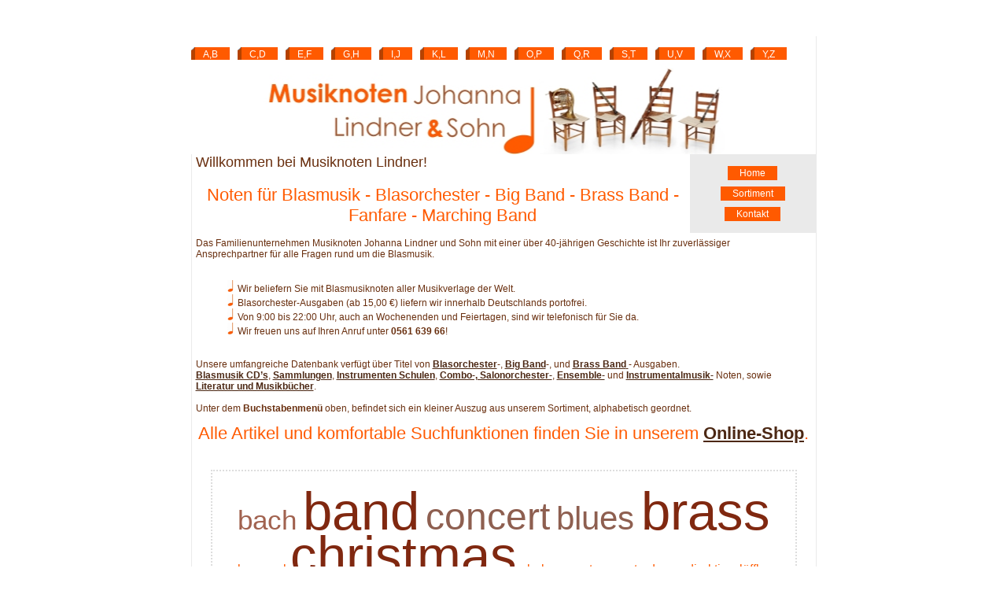

--- FILE ---
content_type: text/html
request_url: http://musiknotenjohanna.de/
body_size: 14937
content:
﻿<html>
<head>
	<title>Blasmusiknoten bei Musiknoten Johanna Lindner und Sohn</title>
	<meta name="Description" content="" />
	<meta http-equiv="Content-Type" content="text/html; charset=utf-8" />
	<meta http-equiv="content-language" content="de" />
	<link rel="shortcut icon" href="http://www.lindner-music.de/favicon.ico" type="image/x-icon"/>
	<meta name="Keywords" content="musiknoten blasmusiknoten blamusik noten kaufen "/>
	<meta name="Page-topic" content="Musiknoten, Blasmusik, Musik, Noten, Medien, Versand, Bildung"/>
	<meta name="Robots" content="index,follow" />
<link href="styles.css" rel="stylesheet" type="text/css" />
<title>Musiknoten Johanna Lindner und Sohn</title>
</head>
<div id="container">
	<div id="banner">
<a href="LindnerY.php" title="Blasmusiknoten bei Musiknoten Lindner finden">Y,Z</a>
<a href="LindnerW.php" title="Bigbandnoten bei Musiknoten Lindner finden">W,X</a>
<a href="LindnerU.php" title="Brassbandnoten bei Musiknoten Lindner finden">U,V</a>
<a href="LindnerS.php" title="Blasmusik-Noten bei Musiknoten Lindner finden">S,T</a>
<a href="LindnerQ.php" title="Big-Band-Noten bei Musiknoten Lindner finden">Q,R</a>
<a href="LindnerO.php" title="Brass-Band-Noten bei Musiknoten Lindner finden">O,P</a>
<a href="LindnerM.php" title="Blasorchesternoten bei Musiknoten Lindner finden">M,N</a>
<a href="LindnerK.php" title="Blasorchester-Noten bei Musiknoten Lindner finden">K,L</a>
<a href="LindnerI.php" title="Noten für Blasorchester bei Musiknoten Lindner finden">I,J</a>
<a href="LindnerG.php" title="Noten für Big Band bei Musiknoten Lindner finden">G,H</a>
<a href="LindnerE.php" title="Noten für Brass Band bei Musiknoten Lindner finden">E,F</a>
<a href="LindnerC.php" title="Instrumentenschule bei Musiknoten Lindner finden">C,D</a>
<a href="LindnerA.php" title="Ensemble Noten bei Musiknoten Lindner finden">A,B</a>
	</div>
	
		<div id="sidebar-a">		  
		  <p align="center"><a href="index.php">Home</a></p>
		  <p align="center"><a href="sortiment.html">Sortiment</a></p>
		  <p align="center"><a href="download.html">Kontakt</a></p>
		</div>

<div id="content">
  <h3>Willkommen bei Musiknoten Lindner!</h3><h1>Noten für Blasmusik - Blasorchester - Big Band - Brass Band - Fanfare - Marching Band</h1>
  <p>Das Familienunternehmen Musiknoten Johanna Lindner und Sohn mit einer über 40-jährigen Geschichte ist Ihr zuverlässiger Ansprechpartner 
  für alle Fragen rund um die Blasmusik.<br /><br /></p>
  <p>
  <div style="font: 12px Verdana, Arial, Helvetica, sans-serif; margin: 2px 0 28px 37px; color: #692F0F">
  	<img src="link.png">Wir beliefern Sie mit Blasmusiknoten aller Musikverlage der Welt.<br>
  	<img src="link.png">Blasorchester-Ausgaben (ab 15,00 €) liefern wir innerhalb Deutschlands portofrei. <br>
  	<img src="link.png">Von 9:00 bis 22:00 Uhr, auch an Wochenenden und Feiertagen, sind wir telefonisch für Sie da.<br>
  	<img src="link.png">Wir freuen uns auf Ihren Anruf unter <strong>0561 639 66</strong>!<br>
  </div>
  </p>
  <p>
  </ br>
      Unsere umfangreiche Datenbank verfügt über Titel von  
	  <a href="http://www.lindner-music.de/blasorchester-noten" title="Noten für Blasorchester bei Musiknoten Lindner"><strong>Blasorchester</strong></a>-, 
      <a href="http://www.lindner-music.de/big-band-noten" title="Noten für Big Band bei Musiknoten Lindner"><strong>Big Band</strong></a>-, und  
	  <a href="http://www.lindner-music.de/bras-band-noten" title="Noten für Big Band bei Musiknoten Lindner"><strong>Brass Band</strong> </a>- Ausgaben.<br> 
	  <a href="http://www.lindner-music.de/cd-kaufen" title="Blasmusik CD bei Musiknoten Lindner"><strong>Blasmusik CD’s</strong></a>, 
	  <a href="http://www.lindner-music.de/sammlung-noten" title="Sammlung Noten bei Musiknoten Lindner"><strong>Sammlungen</strong></a>, 
      <a href="http://www.lindner-music.de/schule-noten" title="Instumentenschule Noten bei Musiknoten Lindner"><strong>Instrumenten Schulen</strong></a>, 
	  <a href="http://www.lindner-music.de/so-to-combo-noten" title="Noten für Combo bei Musiknoten Lindner"><strong>Combo-, Salonorchester-</strong></a>, 
	  <a href="http://www.lindner-music.de/ensemble-noten" title="Noten für Ensemble bei Musiknoten Lindner"> <strong>Ensemble-</strong></a> und 
	  <a href="http://www.lindner-music.de/instrumentalmusik-noten"title="Instrumentalmusik Noten bei Musiknoten Lindner"><strong>Instrumentalmusik-</strong></a> Noten, sowie 
	  <a href="http://www.lindner-music.de/literatur-und-musikbuecher-kaufen" title="Literatur und Musikbuch bei Musiknoten Lindner"><strong>Literatur und Musikbücher</strong></a>. <br>
      <br>
      Unter dem <strong>Buchstabenmenü</strong> oben, befindet sich ein kleiner Auszug aus unserem Sortiment, alphabetisch geordnet. </p>
  <h1>Alle Artikel und komfortable Suchfunktionen finden Sie in unserem <a href="http://www.lindner-music.de" title="Blasmusiknoten im Musiknoten-Online-Shop bei Musiknoten Lindner kaufen"><strong>Online-Shop</strong></a>.</h1>

<style type="text/css"><!-- #htmltagcloud{

/******************************************
 * CUSTOMIZE CLOUD CSS BELOW (optional)
 */
	font-size: 100%;
	width: auto;		/* auto or fixed width, e.g. 500px   */
	font-family:'lucida grande','trebuchet ms',arial,helvetica,sans-serif;
	background-color:#fff;
	margin:1em 1em 0 1em;
	border:2px dotted #ddd;
	padding:2em; 
/******************************************
 * END CUSTOMIZE
 */

}#htmltagcloud{line-height:2.4em;word-spacing:normal;letter-spacing:normal;text-transform:none;text-align:justify;text-indent:0}#htmltagcloud a:link{text-decoration:none}#htmltagcloud a:visited{text-decoration:none}#htmltagcloud a:hover{color:white;background-color:#442922}#htmltagcloud a:active{color:white;background-color:#28100C}.wrd{padding:0;position:relative}.wrd a{text-decoration:none}.tagcloud0{font-size:1.0em;color:#FF5A00;z-index:10}.tagcloud0 a{color:#FF5A00}.tagcloud1{font-size:1.4em;color:#FF5A00;z-index:9}.tagcloud1 a{color:#FF5A00}.tagcloud2{font-size:1.8em;color:#A1624F;z-index:8}.tagcloud2 a{color:#A1624F}.tagcloud3{font-size:2.2em;color:#A1624F;z-index:7}.tagcloud3 a{color:#A1624F}.tagcloud4{font-size:2.6em;color:#8E5F50;z-index:6}.tagcloud4 a{color:#8E5F50}.tagcloud5{font-size:3.0em;color:#8E5F50;z-index:5}.tagcloud5 a{color:#8E5F50}.tagcloud6{font-size:3.3em;color:#EB8931;z-index:4}.tagcloud6 a{color:#EB8931}.tagcloud7{font-size:3.6em;color:#703F34;z-index:3}.tagcloud7 a{color:#703F34}.tagcloud8{font-size:3.9em;color:#8B6D61;z-index:2}.tagcloud8 a{color:#8B6D61}.tagcloud9{font-size:4.2em;color:#802810;z-index:1}.tagcloud9 a{color:#802810}.tagcloud10{font-size:4.5em;color:#88250E;z-index:0}.tagcloud10 a{color:#88250E}.freq{font-size:10pt !important;color:#BC4200}#credit{text-align:center;color:#333;margin-bottom:0.6em;font:0.7em 'lucida grande',trebuchet,'trebuchet ms',verdana,arial,helvetica,sans-serif}#credit a:link{color:#503528;text-decoration:none}#credit a:visited{color:#503528;text-decoration:none}#credit a:hover{color:white;background-color:#442922}#credit a:active{text-decoration:underline}// -->
</style>
 <table width="100%">
        <tr>
          <td>
		   <div id="htmltagcloud"> 
		   	  <span id="0" class="wrd tagcloud3"><a href="http://www.lindner-music.de/suche?globalsearch=bach">bach</a></span> 
              <span id="1" class="wrd tagcloud9"><a href="http://www.lindner-music.de/suche?globalsearch=band">band</a></span> 
              <span id="2" class="wrd tagcloud5"><a href="http://www.lindner-music.de/suche?globalsearch=concert">concert</a></span> 
              <span id="3" class="wrd tagcloud4"><a href="http://www.lindner-music.de/suche?globalsearch=blues">blues</a></span> 
              <span id="4" class="wrd tagcloud9"><a href="http://www.lindner-music.de/suche?globalsearch=brass">brass</a></span> 
              <span id="5" class="wrd tagcloud0"><a href="http://www.lindner-music.de/suche?globalsearch=bummerl">bummerl</a></span> 
              <span id="6" class="wrd tagcloud9"><a href="http://www.lindner-music.de/suche?globalsearch=christmas">christmas</a></span> 
              <span id="7" class="wrd tagcloud0"><a href="http://www.lindner-music.de/suche?globalsearch=clark">clark</a></span> 
              <span id="8" class="wrd tagcloud0"><a href="http://www.lindner-music.de/suche?globalsearch=concert">concert</a></span> 
              <span id="9" class="wrd tagcloud0"><a href="http://www.lindner-music.de/suche?globalsearch=concerto">concerto</a></span> 
              <span id="10" class="wrd tagcloud0"><a href="http://www.lindner-music.de/suche?globalsearch=dance">dance</a></span> 
              <span id="11" class="wrd tagcloud0"><a href="http://www.lindner-music.de/suche?globalsearch=direktion">direktion</a></span> 
              <span id="12" class="wrd tagcloud0"><a href="http://www.lindner-music.de/suche?globalsearch=löffler">löffler</a></span> 
              <span id="13" class="wrd tagcloud0"><a href="http://www.lindner-music.de/suche?globalsearch=gursky">gursky</a></span> 
              <span id="14" class="wrd tagcloud0"><a href="http://www.lindner-music.de/suche?globalsearch=haan">haan</a></span> 
              <span id="15" class="wrd tagcloud0"><a href="http://www.lindner-music.de/suche?globalsearch=jahreis">jahreis</a></span> 
              <span id="16" class="wrd tagcloud3"><a href="http://www.lindner-music.de/suche?globalsearch=james">james</a></span> 
              <span id="17" class="wrd tagcloud0"><a href="http://www.lindner-music.de/suche?globalsearch=sparke">sparke</a></span> 
              <span id="18" class="wrd tagcloud0"><a href="http://www.lindner-music.de/suche?globalsearch=kolditz">kolditz</a></span> 
              <span id="19" class="wrd tagcloud0"><a href="http://www.lindner-music.de/suche?globalsearch=love">love</a></span> 
              <span id="20" class="wrd tagcloud9"><a href="http://www.lindner-music.de/suche?globalsearch=marsch">marsch</a></span> 
              <span id="21" class="wrd tagcloud3"><a href="http://www.lindner-music.de/suche?globalsearch=reed">reed</a></span> 
              <span id="22" class="wrd tagcloud0"><a href="http://www.lindner-music.de/suche?globalsearch=michael">michael</a></span> 
              <span id="23" class="wrd tagcloud0"><a href="http://www.lindner-music.de/suche?globalsearch=mortimer">mortimer</a></span> 
              <span id="24" class="wrd tagcloud9"><a href="http://www.lindner-music.de/suche?globalsearch=music">music</a></span> 
              <span id="25" class="wrd tagcloud0"><a href="http://www.lindner-music.de/suche?globalsearch=naulais">naulais</a></span> 
              <span id="26" class="wrd tagcloud0"><a href="http://www.lindner-music.de/suche?globalsearch=gottlöber">gottlöber</a></span> 
              <span id="27" class="wrd tagcloud0"><a href="http://www.lindner-music.de/suche?globalsearch=night">night</a></span> 
              <span id="28" class="wrd tagcloud5"><a href="http://www.lindner-music.de/suche?globalsearch=partitur">partitur</a></span> 
              <span id="29" class="wrd tagcloud3"><a href="http://www.lindner-music.de/suche?globalsearch=wyss">wyss</a></span> 
              <span id="30" class="wrd tagcloud9"><a href="http://www.lindner-music.de/suche?globalsearch=polka">polka</a></span> 
              <span id="31" class="wrd tagcloud0"><a href="http://www.lindner-music.de/suche?globalsearch=robert">robert</a></span> 
              <span id="32" class="wrd tagcloud3"><a href="http://www.lindner-music.de/suche?globalsearch=rock">rock</a></span> 
              <span id="33" class="wrd tagcloud3"><a href="http://www.lindner-music.de/suche?globalsearch=rundel">rundel</a></span> 
              <span id="34" class="wrd tagcloud0"><a href="http://www.lindner-music.de/suche?globalsearch=schneider">schneider</a></span> 
              <span id="35" class="wrd tagcloud0"><a href="http://www.lindner-music.de/suche?globalsearch=solo">solo</a></span> 
              <span id="36" class="wrd tagcloud5"><a href="http://www.lindner-music.de/suche?globalsearch=song">song</a></span> 
              <span id="37" class="wrd tagcloud0"><a href="http://www.lindner-music.de/suche?globalsearch=sousa">sousa</a></span> 
              <span id="38" class="wrd tagcloud0"><a href="http://www.lindner-music.de/suche?globalsearch=züll">züll</a></span> 
              <span id="39" class="wrd tagcloud0"><a href="http://www.lindner-music.de/suche?globalsearch=sparke">sparke</a></span> 
              <span id="40" class="wrd tagcloud10"><a href="http://www.lindner-music.de/suche?globalsearch=Naulais">Naulais</a></span> 
              <span id="41" class="wrd tagcloud3"><a href="http://www.lindner-music.de/suche?globalsearch=story">story</a></span> 
              <span id="42" class="wrd tagcloud9"><a href="http://www.lindner-music.de/suche?globalsearch=suite">suite</a></span> 
              <span id="43" class="wrd tagcloud0"><a href="http://www.lindner-music.de/suche?globalsearch=sweeney">sweeney</a></span> 
              <span id="44" class="wrd tagcloud0"><a href="http://www.lindner-music.de/suche?globalsearch=swing">swing</a></span> 
              <span id="45" class="wrd tagcloud0"><a href="http://www.lindner-music.de/suche?globalsearch=tailor">tailor</a></span> 
              <span id="46" class="wrd tagcloud0"><a href="http://www.lindner-music.de/suche?globalsearch=traditional">traditional</a></span> 
              <span id="47" class="wrd tagcloud0"><a href="http://www.lindner-music.de/suche?globalsearch=verdi">verdi</a></span> 
              <span id="48" class="wrd tagcloud9"><a href="http://www.lindner-music.de/suche?globalsearch=watz">watz</a></span> 
              <span id="49" class="wrd tagcloud0"><a href="http://www.lindner-music.de/suche?globalsearch=williams">williams</a></span> 
            </div>
			</td>
        </tr>
      </table> 
</div>

		<div id="footer">&nbsp;<span class="footertext">copyright &copy; 2013 Mira Lindner | <a href="mailto:kundenservice@lindner-music.de?subject=Kontakt">kundenservice@lindner-music.de</a> | <a href="http://www.lindner-music.de" target="_blank">Lindner-music</a> | <a href="http://www.facebook.com/Lindner.Blasmusik" rel="nofollow" target="_blank">Facebook</a> | <a href="http://firstbill.de" title="Wir nutzen das Rechnungsprogramm FirstBill" target="_blank">FirstBill Rechnungsprogramm</a></span> </div>
	</div>
	<script type="text/javascript">
  var _gaq = _gaq || [];
  _gaq.push(['_setAccount', 'UA-45003994-1']);
  _gaq.push(['_trackPageview']);

  (function() {
    var ga = document.createElement('script'); ga.type = 'text/javascript'; ga.async = true;
    ga.src = ('https:' == document.location.protocol ? 'https://ssl' : 'http://www') + '.google-analytics.com/ga.js';
    var s = document.getElementsByTagName('script')[0]; s.parentNode.insertBefore(ga, s);
  })();
</script>

</body>
</html>
	  

--- FILE ---
content_type: text/css
request_url: http://musiknotenjohanna.de/styles.css
body_size: 2502
content:
#container {
	width: 795px;
	\width: 815px;
	w\idth: 795px;
	margin: 10px;
	margin-left: auto;
	margin-right: auto;
	padding: 10px;
		}

#banner {

			margin-bottom: ;
	height: 150px;
	background-image: url(banner.jpg);
	background-position: bottom;
	background-repeat: repeat-x;
	float: left;
	background-color: #FFFFFF;
		}
#banner a {
	float: right;
	margin-top: 14px;
	font: 12px Verdana, Arial, Helvetica, sans-serif;
	text-decoration: none;
	margin-right: 10px;
	color: #FFFFFF;
	background: #FF5A00 url(but_left.gif) no-repeat left;
	padding-top: 2px;
	padding-right: 15px;
	padding-left: 15px;
}
#banner a:hover {
	background: #B14205 url(but_left.gif) no-repeat left top;
	font-size: 12px;
	margin-top: 8px;
	padding-bottom: 6px;
}



#content {
	padding: 5px;

			margin-right: ;
	background-color: #FFFFFF;
	border-right: 1px solid #EAEAEA;
	border-left: 1px solid #EAEAEA;
		}
#content p {
	font: 12px Verdana, Arial, Helvetica, sans-serif;
	color: #692F0F;
	clear: left;
	margin-right: 20px;
}

#content h3 {
	font: 18px Verdana, Arial, Helvetica, sans-serif;
	text-align: left;
	margin-top: 10px;
	color: #692F0F;
}
#content h1 {
	font: 22px Verdana, Arial, Helvetica, sans-serif;
	text-align: center;
	margin-top: 10px;
	color: #FF5A00;
}
#content h2 {
	font: 14px Verdana, Arial, Helvetica, sans-serif;
	text-align: left;
	margin-top: 10px;
	color: #692F0F;
}
ul
{ margin: 2px 0 22px 17px;}

ul li
{ 

margin: 0 0 6px 0; 
  padding: 0 0 4px 5px;}

		#sidebar-a {
	margin: 0;





			margin-left: ;
	padding: 5px;
	background-color: #EAEAEA;
	width: 150px;
	float: right;
	border-right: 1px solid #EAEAEA;
		}
#sidebar-a a {
	font: 12px Verdana, Arial, Helvetica, sans-serif;
	color: #FFFFFF;
	background: #FF5A00;
	padding: 2px 15px;
	text-decoration: none;
}
#sidebar-a a:hover {
	border-top: 2px solid #FF5A00;
	border-left: 2px solid #FF5A00;
	border-right: 2px solid #FFFFFF;
	border-bottom: 2px solid #FFFFFF;
}

#sidebar-a p {
	font: 12px Verdana, Arial, Helvetica, sans-serif;
	color: #692F0F;
	text-decoration: none;
}


		#footer {
	clear: both;
	padding: 5px 15px 5px 5px;


			margin-top: ;
	background-color: rgb(234, 234, 234);
	font: 10px Verdana, Arial, Helvetica, sans-serif;
	color: #692F0F;
	text-align: right;
	margin: 0px;
		}

 a:link{color:#4C2814;}
 a:visited{color:#402212;}
 a:hover{color:#A85B31;}
 a:active{color:#4C2814;}

.orange
{ color: #FF5A00;}

.red
{ color: #C80500;}

.purple
{ color: #EB0FFF;}

.green
{ color: #A4AA04;}

.brown
{ color: #A85B31;}

